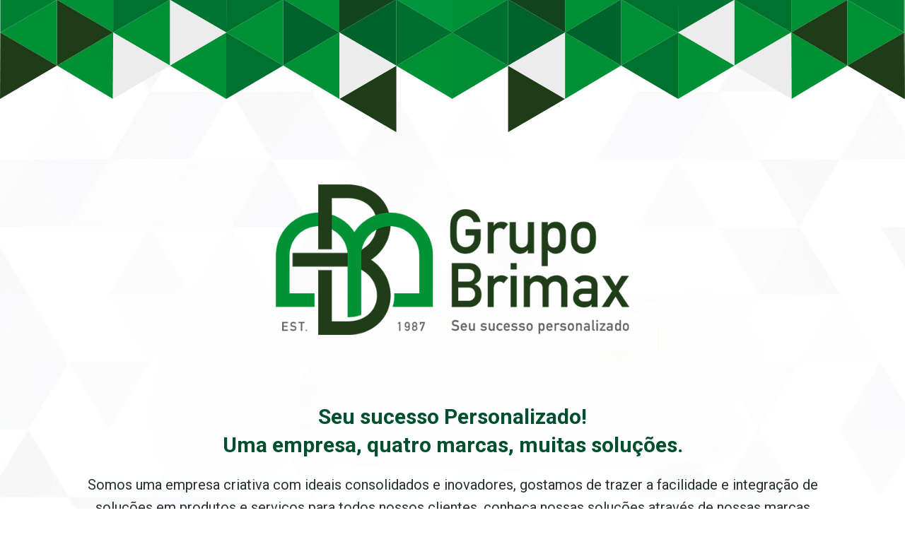

--- FILE ---
content_type: text/html; charset=UTF-8
request_url: https://grupobrimax.com.br/
body_size: 9017
content:
<!DOCTYPE html>
<html lang="pt-BR">
<head>
<meta charset="UTF-8" />
<meta name="format-detection" content="telephone=no">
<link rel="apple-touch-icon" sizes="57x57" href="https://grupobrimax.com.br/wp-content/themes/grupo_brimax/assets/img/favicon/apple-icon-57x57.png">
<link rel="apple-touch-icon" sizes="60x60" href="https://grupobrimax.com.br/wp-content/themes/grupo_brimax/assets/img/favicon/apple-icon-60x60.png">
<link rel="apple-touch-icon" sizes="72x72" href="https://grupobrimax.com.br/wp-content/themes/grupo_brimax/assets/img/favicon/apple-icon-72x72.png">
<link rel="apple-touch-icon" sizes="76x76" href="https://grupobrimax.com.br/wp-content/themes/grupo_brimax/assets/img/favicon/apple-icon-76x76.png">
<link rel="apple-touch-icon" sizes="114x114" href="https://grupobrimax.com.br/wp-content/themes/grupo_brimax/assets/img/favicon/apple-icon-114x114.png">
<link rel="apple-touch-icon" sizes="120x120" href="https://grupobrimax.com.br/wp-content/themes/grupo_brimax/assets/img/favicon/apple-icon-120x120.png">
<link rel="apple-touch-icon" sizes="144x144" href="https://grupobrimax.com.br/wp-content/themes/grupo_brimax/assets/img/favicon/apple-icon-144x144.png">
<link rel="apple-touch-icon" sizes="152x152" href="https://grupobrimax.com.br/wp-content/themes/grupo_brimax/assets/img/favicon/apple-icon-152x152.png">
<link rel="apple-touch-icon" sizes="180x180" href="https://grupobrimax.com.br/wp-content/themes/grupo_brimax/assets/img/favicon/apple-icon-180x180.png">
<link rel="icon" type="image/png" sizes="192x192"  href="https://grupobrimax.com.br/wp-content/themes/grupo_brimax/assets/img/favicon/android-icon-192x192.png">
<link rel="icon" type="image/png" sizes="32x32" href="https://grupobrimax.com.br/wp-content/themes/grupo_brimax/assets/img/favicon/favicon-32x32.png">
<link rel="icon" type="image/png" sizes="96x96" href="https://grupobrimax.com.br/wp-content/themes/grupo_brimax/assets/img/favicon/favicon-96x96.png">
<link rel="icon" type="image/png" sizes="16x16" href="https://grupobrimax.com.br/wp-content/themes/grupo_brimax/assets/img/favicon/favicon-16x16.png">
<link rel="manifest" href="https://grupobrimax.com.br/wp-content/themes/grupo_brimax/assets/img/favicon/manifest.json">
<meta name="msapplication-TileColor" content="#ffffff">
<meta name="msapplication-TileImage" content="https://grupobrimax.com.br/wp-content/themes/grupo_brimax/assets/img/favicon/ms-icon-144x144.png">
<meta name="theme-color" content="#ffffff">
<meta name="viewport" content="width=device-width, initial-scale=1.0, maximum-scale=1.0">
<title>Grupo Brimax Soluções em Personalização - Seu Sucesso Personalizado</title>
<link rel="profile" href="http://gmpg.org/xfn/11" />
<!--[if IE]>
<script src="https://cdnjs.cloudflare.com/ajax/libs/html5shiv/3.7.3/html5shiv.min.js"></script>
<![endif]-->
<!--[if lte IE 8]>
	<script src="https://cdn.jsdelivr.net/g/html5shiv@3.7.3"></script>
<![endif]-->
<link rel="stylesheet" type="text/css" media="all" href="https://grupobrimax.com.br/wp-content/themes/grupo_brimax/style.css" />
<link rel="stylesheet" href="https://use.fontawesome.com/releases/v5.5.0/css/all.css" integrity="sha384-B4dIYHKNBt8Bc12p+WXckhzcICo0wtJAoU8YZTY5qE0Id1GSseTk6S+L3BlXeVIU" crossorigin="anonymous">
<link rel="stylesheet" type="text/css" media="all" href="https://grupobrimax.com.br/wp-content/themes/grupo_brimax/assets/css/vendor/slick.css" />
<link rel="pingback" href="https://grupobrimax.com.br/xmlrpc.php" />

<!-- SCRIPTS -->
<script type="text/javascript" src="https://grupobrimax.com.br/wp-content/themes/grupo_brimax/assets/js/vendor/jquery.js"></script>
<script type="text/javascript" src="https://grupobrimax.com.br/wp-content/themes/grupo_brimax/assets/js/main.js"></script>
<!-- SCRIPTS -->

<!-- SCRIPTS HEADER -->
<!-- FIM SCRIPTS HEADER -->

<meta name='robots' content='index, follow, max-image-preview:large, max-snippet:-1, max-video-preview:-1' />

	<!-- This site is optimized with the Yoast SEO plugin v17.4 - https://yoast.com/wordpress/plugins/seo/ -->
	<meta name="description" content="Laser Fiber e Co2, UV Digital, Sublimação e Transfer Têxtil. Produção própria em Curitiba com equipamentos de última geração e pessoal especializado, traga seu projeto e faremos uma amostra sem custo." />
	<link rel="canonical" href="https://grupobrimax.com.br/" />
	<meta property="og:locale" content="pt_BR" />
	<meta property="og:type" content="website" />
	<meta property="og:title" content="Grupo Brimax Soluções em Personalização - Seu Sucesso Personalizado" />
	<meta property="og:description" content="Laser Fiber e Co2, UV Digital, Sublimação e Transfer Têxtil. Produção própria em Curitiba com equipamentos de última geração e pessoal especializado, traga seu projeto e faremos uma amostra sem custo." />
	<meta property="og:url" content="https://grupobrimax.com.br/" />
	<meta property="og:site_name" content="Grupo Brimax Soluções em Personalização" />
	<meta property="article:modified_time" content="2023-05-10T19:01:05+00:00" />
	<meta name="twitter:card" content="summary_large_image" />
	<meta name="twitter:label1" content="Est. tempo de leitura" />
	<meta name="twitter:data1" content="1 minuto" />
	<script type="application/ld+json" class="yoast-schema-graph">{"@context":"https://schema.org","@graph":[{"@type":"WebSite","@id":"https://grupobrimax.com.br/#website","url":"https://grupobrimax.com.br/","name":"Grupo Brimax Solu\u00e7\u00f5es em Personaliza\u00e7\u00e3o","description":"","potentialAction":[{"@type":"SearchAction","target":{"@type":"EntryPoint","urlTemplate":"https://grupobrimax.com.br/?s={search_term_string}"},"query-input":"required name=search_term_string"}],"inLanguage":"pt-BR"},{"@type":"WebPage","@id":"https://grupobrimax.com.br/#webpage","url":"https://grupobrimax.com.br/","name":"Grupo Brimax Solu\u00e7\u00f5es em Personaliza\u00e7\u00e3o - Seu Sucesso Personalizado","isPartOf":{"@id":"https://grupobrimax.com.br/#website"},"datePublished":"2020-11-26T01:43:53+00:00","dateModified":"2023-05-10T19:01:05+00:00","description":"Laser Fiber e Co2, UV Digital, Sublima\u00e7\u00e3o e Transfer T\u00eaxtil. Produ\u00e7\u00e3o pr\u00f3pria em Curitiba com equipamentos de \u00faltima gera\u00e7\u00e3o e pessoal especializado, traga seu projeto e faremos uma amostra sem custo.","breadcrumb":{"@id":"https://grupobrimax.com.br/#breadcrumb"},"inLanguage":"pt-BR","potentialAction":[{"@type":"ReadAction","target":["https://grupobrimax.com.br/"]}]},{"@type":"BreadcrumbList","@id":"https://grupobrimax.com.br/#breadcrumb","itemListElement":[{"@type":"ListItem","position":1,"name":"In\u00edcio"}]}]}</script>
	<!-- / Yoast SEO plugin. -->


<link rel="alternate" title="oEmbed (JSON)" type="application/json+oembed" href="https://grupobrimax.com.br/wp-json/oembed/1.0/embed?url=https%3A%2F%2Fgrupobrimax.com.br%2F" />
<link rel="alternate" title="oEmbed (XML)" type="text/xml+oembed" href="https://grupobrimax.com.br/wp-json/oembed/1.0/embed?url=https%3A%2F%2Fgrupobrimax.com.br%2F&#038;format=xml" />
<style id='wp-img-auto-sizes-contain-inline-css' type='text/css'>
img:is([sizes=auto i],[sizes^="auto," i]){contain-intrinsic-size:3000px 1500px}
/*# sourceURL=wp-img-auto-sizes-contain-inline-css */
</style>
<style id='wp-emoji-styles-inline-css' type='text/css'>

	img.wp-smiley, img.emoji {
		display: inline !important;
		border: none !important;
		box-shadow: none !important;
		height: 1em !important;
		width: 1em !important;
		margin: 0 0.07em !important;
		vertical-align: -0.1em !important;
		background: none !important;
		padding: 0 !important;
	}
/*# sourceURL=wp-emoji-styles-inline-css */
</style>
<style id='wp-block-library-inline-css' type='text/css'>
:root{--wp-block-synced-color:#7a00df;--wp-block-synced-color--rgb:122,0,223;--wp-bound-block-color:var(--wp-block-synced-color);--wp-editor-canvas-background:#ddd;--wp-admin-theme-color:#007cba;--wp-admin-theme-color--rgb:0,124,186;--wp-admin-theme-color-darker-10:#006ba1;--wp-admin-theme-color-darker-10--rgb:0,107,160.5;--wp-admin-theme-color-darker-20:#005a87;--wp-admin-theme-color-darker-20--rgb:0,90,135;--wp-admin-border-width-focus:2px}@media (min-resolution:192dpi){:root{--wp-admin-border-width-focus:1.5px}}.wp-element-button{cursor:pointer}:root .has-very-light-gray-background-color{background-color:#eee}:root .has-very-dark-gray-background-color{background-color:#313131}:root .has-very-light-gray-color{color:#eee}:root .has-very-dark-gray-color{color:#313131}:root .has-vivid-green-cyan-to-vivid-cyan-blue-gradient-background{background:linear-gradient(135deg,#00d084,#0693e3)}:root .has-purple-crush-gradient-background{background:linear-gradient(135deg,#34e2e4,#4721fb 50%,#ab1dfe)}:root .has-hazy-dawn-gradient-background{background:linear-gradient(135deg,#faaca8,#dad0ec)}:root .has-subdued-olive-gradient-background{background:linear-gradient(135deg,#fafae1,#67a671)}:root .has-atomic-cream-gradient-background{background:linear-gradient(135deg,#fdd79a,#004a59)}:root .has-nightshade-gradient-background{background:linear-gradient(135deg,#330968,#31cdcf)}:root .has-midnight-gradient-background{background:linear-gradient(135deg,#020381,#2874fc)}:root{--wp--preset--font-size--normal:16px;--wp--preset--font-size--huge:42px}.has-regular-font-size{font-size:1em}.has-larger-font-size{font-size:2.625em}.has-normal-font-size{font-size:var(--wp--preset--font-size--normal)}.has-huge-font-size{font-size:var(--wp--preset--font-size--huge)}.has-text-align-center{text-align:center}.has-text-align-left{text-align:left}.has-text-align-right{text-align:right}.has-fit-text{white-space:nowrap!important}#end-resizable-editor-section{display:none}.aligncenter{clear:both}.items-justified-left{justify-content:flex-start}.items-justified-center{justify-content:center}.items-justified-right{justify-content:flex-end}.items-justified-space-between{justify-content:space-between}.screen-reader-text{border:0;clip-path:inset(50%);height:1px;margin:-1px;overflow:hidden;padding:0;position:absolute;width:1px;word-wrap:normal!important}.screen-reader-text:focus{background-color:#ddd;clip-path:none;color:#444;display:block;font-size:1em;height:auto;left:5px;line-height:normal;padding:15px 23px 14px;text-decoration:none;top:5px;width:auto;z-index:100000}html :where(.has-border-color){border-style:solid}html :where([style*=border-top-color]){border-top-style:solid}html :where([style*=border-right-color]){border-right-style:solid}html :where([style*=border-bottom-color]){border-bottom-style:solid}html :where([style*=border-left-color]){border-left-style:solid}html :where([style*=border-width]){border-style:solid}html :where([style*=border-top-width]){border-top-style:solid}html :where([style*=border-right-width]){border-right-style:solid}html :where([style*=border-bottom-width]){border-bottom-style:solid}html :where([style*=border-left-width]){border-left-style:solid}html :where(img[class*=wp-image-]){height:auto;max-width:100%}:where(figure){margin:0 0 1em}html :where(.is-position-sticky){--wp-admin--admin-bar--position-offset:var(--wp-admin--admin-bar--height,0px)}@media screen and (max-width:600px){html :where(.is-position-sticky){--wp-admin--admin-bar--position-offset:0px}}

/*# sourceURL=wp-block-library-inline-css */
</style><style id='wp-block-heading-inline-css' type='text/css'>
h1:where(.wp-block-heading).has-background,h2:where(.wp-block-heading).has-background,h3:where(.wp-block-heading).has-background,h4:where(.wp-block-heading).has-background,h5:where(.wp-block-heading).has-background,h6:where(.wp-block-heading).has-background{padding:1.25em 2.375em}h1.has-text-align-left[style*=writing-mode]:where([style*=vertical-lr]),h1.has-text-align-right[style*=writing-mode]:where([style*=vertical-rl]),h2.has-text-align-left[style*=writing-mode]:where([style*=vertical-lr]),h2.has-text-align-right[style*=writing-mode]:where([style*=vertical-rl]),h3.has-text-align-left[style*=writing-mode]:where([style*=vertical-lr]),h3.has-text-align-right[style*=writing-mode]:where([style*=vertical-rl]),h4.has-text-align-left[style*=writing-mode]:where([style*=vertical-lr]),h4.has-text-align-right[style*=writing-mode]:where([style*=vertical-rl]),h5.has-text-align-left[style*=writing-mode]:where([style*=vertical-lr]),h5.has-text-align-right[style*=writing-mode]:where([style*=vertical-rl]),h6.has-text-align-left[style*=writing-mode]:where([style*=vertical-lr]),h6.has-text-align-right[style*=writing-mode]:where([style*=vertical-rl]){rotate:180deg}
/*# sourceURL=https://grupobrimax.com.br/wp-includes/blocks/heading/style.min.css */
</style>
<style id='wp-block-paragraph-inline-css' type='text/css'>
.is-small-text{font-size:.875em}.is-regular-text{font-size:1em}.is-large-text{font-size:2.25em}.is-larger-text{font-size:3em}.has-drop-cap:not(:focus):first-letter{float:left;font-size:8.4em;font-style:normal;font-weight:100;line-height:.68;margin:.05em .1em 0 0;text-transform:uppercase}body.rtl .has-drop-cap:not(:focus):first-letter{float:none;margin-left:.1em}p.has-drop-cap.has-background{overflow:hidden}:root :where(p.has-background){padding:1.25em 2.375em}:where(p.has-text-color:not(.has-link-color)) a{color:inherit}p.has-text-align-left[style*="writing-mode:vertical-lr"],p.has-text-align-right[style*="writing-mode:vertical-rl"]{rotate:180deg}
/*# sourceURL=https://grupobrimax.com.br/wp-includes/blocks/paragraph/style.min.css */
</style>
<style id='global-styles-inline-css' type='text/css'>
:root{--wp--preset--aspect-ratio--square: 1;--wp--preset--aspect-ratio--4-3: 4/3;--wp--preset--aspect-ratio--3-4: 3/4;--wp--preset--aspect-ratio--3-2: 3/2;--wp--preset--aspect-ratio--2-3: 2/3;--wp--preset--aspect-ratio--16-9: 16/9;--wp--preset--aspect-ratio--9-16: 9/16;--wp--preset--color--black: #000000;--wp--preset--color--cyan-bluish-gray: #abb8c3;--wp--preset--color--white: #ffffff;--wp--preset--color--pale-pink: #f78da7;--wp--preset--color--vivid-red: #cf2e2e;--wp--preset--color--luminous-vivid-orange: #ff6900;--wp--preset--color--luminous-vivid-amber: #fcb900;--wp--preset--color--light-green-cyan: #7bdcb5;--wp--preset--color--vivid-green-cyan: #00d084;--wp--preset--color--pale-cyan-blue: #8ed1fc;--wp--preset--color--vivid-cyan-blue: #0693e3;--wp--preset--color--vivid-purple: #9b51e0;--wp--preset--gradient--vivid-cyan-blue-to-vivid-purple: linear-gradient(135deg,rgb(6,147,227) 0%,rgb(155,81,224) 100%);--wp--preset--gradient--light-green-cyan-to-vivid-green-cyan: linear-gradient(135deg,rgb(122,220,180) 0%,rgb(0,208,130) 100%);--wp--preset--gradient--luminous-vivid-amber-to-luminous-vivid-orange: linear-gradient(135deg,rgb(252,185,0) 0%,rgb(255,105,0) 100%);--wp--preset--gradient--luminous-vivid-orange-to-vivid-red: linear-gradient(135deg,rgb(255,105,0) 0%,rgb(207,46,46) 100%);--wp--preset--gradient--very-light-gray-to-cyan-bluish-gray: linear-gradient(135deg,rgb(238,238,238) 0%,rgb(169,184,195) 100%);--wp--preset--gradient--cool-to-warm-spectrum: linear-gradient(135deg,rgb(74,234,220) 0%,rgb(151,120,209) 20%,rgb(207,42,186) 40%,rgb(238,44,130) 60%,rgb(251,105,98) 80%,rgb(254,248,76) 100%);--wp--preset--gradient--blush-light-purple: linear-gradient(135deg,rgb(255,206,236) 0%,rgb(152,150,240) 100%);--wp--preset--gradient--blush-bordeaux: linear-gradient(135deg,rgb(254,205,165) 0%,rgb(254,45,45) 50%,rgb(107,0,62) 100%);--wp--preset--gradient--luminous-dusk: linear-gradient(135deg,rgb(255,203,112) 0%,rgb(199,81,192) 50%,rgb(65,88,208) 100%);--wp--preset--gradient--pale-ocean: linear-gradient(135deg,rgb(255,245,203) 0%,rgb(182,227,212) 50%,rgb(51,167,181) 100%);--wp--preset--gradient--electric-grass: linear-gradient(135deg,rgb(202,248,128) 0%,rgb(113,206,126) 100%);--wp--preset--gradient--midnight: linear-gradient(135deg,rgb(2,3,129) 0%,rgb(40,116,252) 100%);--wp--preset--font-size--small: 13px;--wp--preset--font-size--medium: 20px;--wp--preset--font-size--large: 36px;--wp--preset--font-size--x-large: 42px;--wp--preset--spacing--20: 0.44rem;--wp--preset--spacing--30: 0.67rem;--wp--preset--spacing--40: 1rem;--wp--preset--spacing--50: 1.5rem;--wp--preset--spacing--60: 2.25rem;--wp--preset--spacing--70: 3.38rem;--wp--preset--spacing--80: 5.06rem;--wp--preset--shadow--natural: 6px 6px 9px rgba(0, 0, 0, 0.2);--wp--preset--shadow--deep: 12px 12px 50px rgba(0, 0, 0, 0.4);--wp--preset--shadow--sharp: 6px 6px 0px rgba(0, 0, 0, 0.2);--wp--preset--shadow--outlined: 6px 6px 0px -3px rgb(255, 255, 255), 6px 6px rgb(0, 0, 0);--wp--preset--shadow--crisp: 6px 6px 0px rgb(0, 0, 0);}:where(.is-layout-flex){gap: 0.5em;}:where(.is-layout-grid){gap: 0.5em;}body .is-layout-flex{display: flex;}.is-layout-flex{flex-wrap: wrap;align-items: center;}.is-layout-flex > :is(*, div){margin: 0;}body .is-layout-grid{display: grid;}.is-layout-grid > :is(*, div){margin: 0;}:where(.wp-block-columns.is-layout-flex){gap: 2em;}:where(.wp-block-columns.is-layout-grid){gap: 2em;}:where(.wp-block-post-template.is-layout-flex){gap: 1.25em;}:where(.wp-block-post-template.is-layout-grid){gap: 1.25em;}.has-black-color{color: var(--wp--preset--color--black) !important;}.has-cyan-bluish-gray-color{color: var(--wp--preset--color--cyan-bluish-gray) !important;}.has-white-color{color: var(--wp--preset--color--white) !important;}.has-pale-pink-color{color: var(--wp--preset--color--pale-pink) !important;}.has-vivid-red-color{color: var(--wp--preset--color--vivid-red) !important;}.has-luminous-vivid-orange-color{color: var(--wp--preset--color--luminous-vivid-orange) !important;}.has-luminous-vivid-amber-color{color: var(--wp--preset--color--luminous-vivid-amber) !important;}.has-light-green-cyan-color{color: var(--wp--preset--color--light-green-cyan) !important;}.has-vivid-green-cyan-color{color: var(--wp--preset--color--vivid-green-cyan) !important;}.has-pale-cyan-blue-color{color: var(--wp--preset--color--pale-cyan-blue) !important;}.has-vivid-cyan-blue-color{color: var(--wp--preset--color--vivid-cyan-blue) !important;}.has-vivid-purple-color{color: var(--wp--preset--color--vivid-purple) !important;}.has-black-background-color{background-color: var(--wp--preset--color--black) !important;}.has-cyan-bluish-gray-background-color{background-color: var(--wp--preset--color--cyan-bluish-gray) !important;}.has-white-background-color{background-color: var(--wp--preset--color--white) !important;}.has-pale-pink-background-color{background-color: var(--wp--preset--color--pale-pink) !important;}.has-vivid-red-background-color{background-color: var(--wp--preset--color--vivid-red) !important;}.has-luminous-vivid-orange-background-color{background-color: var(--wp--preset--color--luminous-vivid-orange) !important;}.has-luminous-vivid-amber-background-color{background-color: var(--wp--preset--color--luminous-vivid-amber) !important;}.has-light-green-cyan-background-color{background-color: var(--wp--preset--color--light-green-cyan) !important;}.has-vivid-green-cyan-background-color{background-color: var(--wp--preset--color--vivid-green-cyan) !important;}.has-pale-cyan-blue-background-color{background-color: var(--wp--preset--color--pale-cyan-blue) !important;}.has-vivid-cyan-blue-background-color{background-color: var(--wp--preset--color--vivid-cyan-blue) !important;}.has-vivid-purple-background-color{background-color: var(--wp--preset--color--vivid-purple) !important;}.has-black-border-color{border-color: var(--wp--preset--color--black) !important;}.has-cyan-bluish-gray-border-color{border-color: var(--wp--preset--color--cyan-bluish-gray) !important;}.has-white-border-color{border-color: var(--wp--preset--color--white) !important;}.has-pale-pink-border-color{border-color: var(--wp--preset--color--pale-pink) !important;}.has-vivid-red-border-color{border-color: var(--wp--preset--color--vivid-red) !important;}.has-luminous-vivid-orange-border-color{border-color: var(--wp--preset--color--luminous-vivid-orange) !important;}.has-luminous-vivid-amber-border-color{border-color: var(--wp--preset--color--luminous-vivid-amber) !important;}.has-light-green-cyan-border-color{border-color: var(--wp--preset--color--light-green-cyan) !important;}.has-vivid-green-cyan-border-color{border-color: var(--wp--preset--color--vivid-green-cyan) !important;}.has-pale-cyan-blue-border-color{border-color: var(--wp--preset--color--pale-cyan-blue) !important;}.has-vivid-cyan-blue-border-color{border-color: var(--wp--preset--color--vivid-cyan-blue) !important;}.has-vivid-purple-border-color{border-color: var(--wp--preset--color--vivid-purple) !important;}.has-vivid-cyan-blue-to-vivid-purple-gradient-background{background: var(--wp--preset--gradient--vivid-cyan-blue-to-vivid-purple) !important;}.has-light-green-cyan-to-vivid-green-cyan-gradient-background{background: var(--wp--preset--gradient--light-green-cyan-to-vivid-green-cyan) !important;}.has-luminous-vivid-amber-to-luminous-vivid-orange-gradient-background{background: var(--wp--preset--gradient--luminous-vivid-amber-to-luminous-vivid-orange) !important;}.has-luminous-vivid-orange-to-vivid-red-gradient-background{background: var(--wp--preset--gradient--luminous-vivid-orange-to-vivid-red) !important;}.has-very-light-gray-to-cyan-bluish-gray-gradient-background{background: var(--wp--preset--gradient--very-light-gray-to-cyan-bluish-gray) !important;}.has-cool-to-warm-spectrum-gradient-background{background: var(--wp--preset--gradient--cool-to-warm-spectrum) !important;}.has-blush-light-purple-gradient-background{background: var(--wp--preset--gradient--blush-light-purple) !important;}.has-blush-bordeaux-gradient-background{background: var(--wp--preset--gradient--blush-bordeaux) !important;}.has-luminous-dusk-gradient-background{background: var(--wp--preset--gradient--luminous-dusk) !important;}.has-pale-ocean-gradient-background{background: var(--wp--preset--gradient--pale-ocean) !important;}.has-electric-grass-gradient-background{background: var(--wp--preset--gradient--electric-grass) !important;}.has-midnight-gradient-background{background: var(--wp--preset--gradient--midnight) !important;}.has-small-font-size{font-size: var(--wp--preset--font-size--small) !important;}.has-medium-font-size{font-size: var(--wp--preset--font-size--medium) !important;}.has-large-font-size{font-size: var(--wp--preset--font-size--large) !important;}.has-x-large-font-size{font-size: var(--wp--preset--font-size--x-large) !important;}
/*# sourceURL=global-styles-inline-css */
</style>

<style id='classic-theme-styles-inline-css' type='text/css'>
/*! This file is auto-generated */
.wp-block-button__link{color:#fff;background-color:#32373c;border-radius:9999px;box-shadow:none;text-decoration:none;padding:calc(.667em + 2px) calc(1.333em + 2px);font-size:1.125em}.wp-block-file__button{background:#32373c;color:#fff;text-decoration:none}
/*# sourceURL=/wp-includes/css/classic-themes.min.css */
</style>
<link rel="https://api.w.org/" href="https://grupobrimax.com.br/wp-json/" /><link rel="alternate" title="JSON" type="application/json" href="https://grupobrimax.com.br/wp-json/wp/v2/pages/2" /><link rel="EditURI" type="application/rsd+xml" title="RSD" href="https://grupobrimax.com.br/xmlrpc.php?rsd" />
<meta name="generator" content="WordPress 6.9" />
<link rel='shortlink' href='https://grupobrimax.com.br/' />

</head>

<body class="home wp-singular page-template page-template-pages page-template-home page-template-pageshome-php page page-id-2 wp-theme-grupo_brimax">

<!-- SCRIPTS BODY -->
<!-- FIM SCRIPTS BODY -->

<!-- HEADER -->
<header id="header" class="">
	<section class="content flex flex-center align-center">
		
		<!-- logo -->
		<h1><img src="https://grupobrimax.com.br/wp-content/themes/grupo_brimax/assets/img/logo2.png" alt="Grupo Brimax Soluções em Personalização"></h1>
		<!-- logo -->

	</section>
</header>
<!-- FIM HEADER -->
<main class="content_wrapper">
	<section class="home_topo">
		<section class="content">
			
<h2 class="wp-block-heading has-text-align-center">Seu sucesso Personalizado!<br>Uma empresa, quatro marcas, muitas soluções.</h2>



<p class="has-text-align-center">Somos uma empresa criativa com ideais consolidados e inovadores, gostamos de trazer a facilidade e integração de soluções em produtos e serviços para todos nossos clientes, conheça nossas soluções através de nossas marcas empresariais, com certeza podemos lhe ajudar. Somos 4 marcas: Brimax Brindes, Kolle Adesivos, Brinde Fácil e Uvmax Gravações. Todas com criatividade em sua essência, trazemos facilidade e soluções integradas para nossos clientes.</p>



<p class="has-text-align-center">O que sua empresa está precisando hoje?</p>
		</section>
	</section>

			<section class="empresas_repeater">
			<section class="content flex flex-left">

									<div class="empresa_box">
						<div class="empresa_topo">
							<div class="empresa_topo_bg" style="background: url('https://grupobrimax.com.br/wp-content/uploads/2020/11/bg_brimax.jpg') no-repeat center center / cover;"></div>

							<div class="empresa_topo_txt">
								<div class="empresa_topo_btns flex align-center flex-center">
									<span class="empresa_mais">SAIBA MAIS <i>+</i></span>
																			<a href="https://www.brimaxbrindes.com.br/" target="_blank">ACESSE O SITE <img src="https://grupobrimax.com.br/wp-content/themes/grupo_brimax/assets/img/seta.svg" alt="Seta"></a>
																	</div>

								<div class="empresa_topo_redes flex align-center flex-center">
																			<a href="https://www.facebook.com/brindesbrimax" title="Facebook" target="_blank"><i class="fab fa-facebook-f"></i></a>
									
																			<a href="https://www.youtube.com/channel/UCVhp7iCSfE1N_icMZ_BzW8Q/videos?view_a=" title="Youtube" target="_blank"><i class="fab fa-youtube"></i></a>
									
																			<a href="https://www.instagram.com/brimaxbrindes/" title="Instagram" target="_blank"><i class="fab fa-instagram"></i></a>
																	</div>
							</div>
						</div>

						<div class="empresa_baixo">
							<div class="empresa_logo flex align-center flex-center">
								<h2><img src="https://grupobrimax.com.br/wp-content/uploads/2020/11/logotipo_brimaxbrindes.png" alt="Logo"></h2>
							</div>

							<div class="empresa_txt center">
								<p>A Brimax Brindes está preparada pra atender as principais demandas de brindes personalizados da sua empresa ou órgão governamental. Nossa equipe está pronta pra atender pequenas, médias e alta tiragens, sempre com atendimento especializado. Temos a melhor solução promocional, o que garante retorno sobre seu investimento. Acredite em quem tem mais de 34 anos de tradição no mercado promocional.</p>
<p><a href="mailto:vendas@brimaxbrindes.com.br">vendas@brimaxbrindes.com.br</a><br />
41.3376.7001<br />
Rua Raggi Izar, 1260 Cep:81.670-190 Boqueirão Curitiba/PR (<a href="https://www.google.com.br/maps/place/Rua+Raggi+Izar,+1260+-+Hauer,+Curitiba+-+PR/@-25.4919805,-49.2612645,17z/data=!3m1!4b1!4m5!3m4!1s0x94dcfb36cdf0f6fd:0xea497e8c5e8c395!8m2!3d-25.4919854!4d-49.2590758?hl=pt-BR" target="_blank" rel="noopener">Ver no mapa</a>)<br />
<a href="https://www.facebook.com/brindesbrimax" target="_blank" rel="noopener">fb.com/brindesbrimax</a><br />
<a href="https://www.instagram.com/brimaxbrindes/" target="_blank" rel="noopener">instagram/brimaxbrindes</a><br />
<a href="https://www.youtube.com/channel/UCVhp7iCSfE1N_icMZ_BzW8Q/videos?view_a=" target="_blank" rel="noopener">youtube.com/brimaxbrindes</a></p>
							</div>
						</div>
					</div>
									<div class="empresa_box">
						<div class="empresa_topo">
							<div class="empresa_topo_bg" style="background: url('https://grupobrimax.com.br/wp-content/uploads/2020/11/bg_kolle.jpg') no-repeat center center / cover;"></div>

							<div class="empresa_topo_txt">
								<div class="empresa_topo_btns flex align-center flex-center">
									<span class="empresa_mais">SAIBA MAIS <i>+</i></span>
																			<a href="https://www.kolleadesivos.com.br/" target="_blank">ACESSE O SITE <img src="https://grupobrimax.com.br/wp-content/themes/grupo_brimax/assets/img/seta.svg" alt="Seta"></a>
																	</div>

								<div class="empresa_topo_redes flex align-center flex-center">
																			<a href="https://www.facebook.com/kolleadesivos" title="Facebook" target="_blank"><i class="fab fa-facebook-f"></i></a>
									
																			<a href="https://www.youtube.com/channel/UCXOJddzglr6o4PTbwK-zZWw" title="Youtube" target="_blank"><i class="fab fa-youtube"></i></a>
									
																			<a href="https://www.instagram.com/kolleadesivos/" title="Instagram" target="_blank"><i class="fab fa-instagram"></i></a>
																	</div>
							</div>
						</div>

						<div class="empresa_baixo">
							<div class="empresa_logo flex align-center flex-center">
								<h2><img src="https://grupobrimax.com.br/wp-content/uploads/2020/11/logotipo_kolle.png" alt="Logo"></h2>
							</div>

							<div class="empresa_txt center">
								<p>A experiência é nosso diferencial e a qualidade nossa aliada, temos diversos modais de impressão que podem ser a solução para pequenas ou médias quantidades de autoadesivos e etiquetas em diversos tipos de mídias, diga qual a sua necessidade, e consulte em nosso site nossos produtos, com certeza nosso pessoal está preparado para lhe atender.</p>
<p><a href="mailto:vendas@kolleadesivos.com.br">vendas@kolleadesivos.com.br<br />
</a>41.3376.7001<br />
Rua Raggi Izar, 1260 Cep: 81.670-190 Boqueirão Curitiba/PR (<a href="https://www.google.com.br/maps/place/Rua+Raggi+Izar,+1260+-+Hauer,+Curitiba+-+PR/@-25.4919805,-49.2612645,17z/data=!3m1!4b1!4m5!3m4!1s0x94dcfb36cdf0f6fd:0xea497e8c5e8c395!8m2!3d-25.4919854!4d-49.2590758?hl=pt-BR" target="_blank" rel="noopener">Ver no mapa</a>)<br />
<a href="https://www.facebook.com/kolleadesivos" target="_blank" rel="noopener">fb.com/kolleadesivos</a><br />
<a href="https://www.instagram.com/kolleadesivos/">instagram/kolleadesivos</a><br />
<a href="https://www.youtube.com/channel/UCXOJddzglr6o4PTbwK-zZWw" target="_blank" rel="noopener">youtube.com/kolleadesivos</a></p>
							</div>
						</div>
					</div>
									<div class="empresa_box">
						<div class="empresa_topo">
							<div class="empresa_topo_bg" style="background: url('https://grupobrimax.com.br/wp-content/uploads/2020/11/bg_brinde_facil.jpg') no-repeat center center / cover;"></div>

							<div class="empresa_topo_txt">
								<div class="empresa_topo_btns flex align-center flex-center">
									<span class="empresa_mais">SAIBA MAIS <i>+</i></span>
																			<a href="https://brindefacil.com.br/" target="_blank">ACESSE O SITE <img src="https://grupobrimax.com.br/wp-content/themes/grupo_brimax/assets/img/seta.svg" alt="Seta"></a>
																	</div>

								<div class="empresa_topo_redes flex align-center flex-center">
																			<a href="https://www.facebook.com/brinde.facil/" title="Facebook" target="_blank"><i class="fab fa-facebook-f"></i></a>
									
																			<a href="https://www.youtube.com/channel/UCDw5-3iYxZr2HDI9oAIbj0Q?view_as=" title="Youtube" target="_blank"><i class="fab fa-youtube"></i></a>
									
																			<a href="https://www.instagram.com/brindefacil/" title="Instagram" target="_blank"><i class="fab fa-instagram"></i></a>
																	</div>
							</div>
						</div>

						<div class="empresa_baixo">
							<div class="empresa_logo flex align-center flex-center">
								<h2><img src="https://grupobrimax.com.br/wp-content/uploads/2020/11/logotipo_brindefacil.png" alt="Logo"></h2>
							</div>

							<div class="empresa_txt center">
								<p>Somos um e-commerce, um dos primeiros a vender brindes e presentes personalizados de forma totalmente descomplicada e auto intuitiva na internet para empresas e pessoas físicas, acesse e desfrute do nosso sistema customizado que permite que vc use seu tempo a seu favor. Click e compre a quantidade que quiser e pague apenas após ter seu layout aprovado.</p>
<p><a href="mailto:contato@brindefacil.com.br">contato@brindefacil.com.br<br />
</a>Curitiba/Paraná/Brasil<br />
<a href="https://www.facebook.com/brinde.facil" target="_blank" rel="noopener">fb.com/brinde.facil</a><br />
<a href="https://www.instagram.com/brindefacil/" target="_blank" rel="noopener">instagram/brindefacil</a><br />
<a href="https://www.youtube.com/channel/UCDw5-3iYxZr2HDI9oAIbj0Q?view_as=" target="_blank" rel="noopener">youtube.com/brindefacil</a></p>
							</div>
						</div>
					</div>
									<div class="empresa_box">
						<div class="empresa_topo">
							<div class="empresa_topo_bg" style="background: url('https://grupobrimax.com.br/wp-content/uploads/2020/11/bg_uvmax.jpg') no-repeat center center / cover;"></div>

							<div class="empresa_topo_txt">
								<div class="empresa_topo_btns flex align-center flex-center">
									<span class="empresa_mais">SAIBA MAIS <i>+</i></span>
																			<a href="https://uvmaxgravacoes.com.br/" target="_blank">ACESSE O SITE <img src="https://grupobrimax.com.br/wp-content/themes/grupo_brimax/assets/img/seta.svg" alt="Seta"></a>
																	</div>

								<div class="empresa_topo_redes flex align-center flex-center">
																			<a href="https://www.facebook.com/uvmaxgravacoes" title="Facebook" target="_blank"><i class="fab fa-facebook-f"></i></a>
									
																			<a href="https://www.youtube.com/channel/UCKT0kEMUUlL6-7bBXIKqRbw" title="Youtube" target="_blank"><i class="fab fa-youtube"></i></a>
									
																			<a href="https://www.instagram.com/uvmaxgravacoes/" title="Instagram" target="_blank"><i class="fab fa-instagram"></i></a>
																	</div>
							</div>
						</div>

						<div class="empresa_baixo">
							<div class="empresa_logo flex align-center flex-center">
								<h2><img src="https://grupobrimax.com.br/wp-content/uploads/2020/11/uvmax2.png" alt="Logo"></h2>
							</div>

							<div class="empresa_txt center">
								<p>Alta tecnologia empregada nos processos de gravação sob demanda esse é nosso lema. Podemos atender suas demandas de impressão, gravação ou marcação de peças plásticas, metálicas, emborrachados entre outros sob uma prévia análise, sempre com muita responsabilidade de uma equipe treinada e preparada para atender à terceirizações</p>
<p><a href="mailto:vendas@uvmaxgravacoes.com.br">vendas@uvmaxgravacoes.com.br<br />
</a>41.3376.7001<br />
Rua Raggi Izar, 1260 Cep: 81.670-190 Boqueirão Curitiba/PR (<a href="https://www.google.com.br/maps/place/Rua+Raggi+Izar,+1260+-+Hauer,+Curitiba+-+PR/@-25.4919805,-49.2612645,17z/data=!3m1!4b1!4m5!3m4!1s0x94dcfb36cdf0f6fd:0xea497e8c5e8c395!8m2!3d-25.4919854!4d-49.2590758?hl=pt-BR" target="_blank" rel="noopener">Ver no mapa</a>)<br />
<a href="https://www.facebook.com/uvmaxgravacoes" target="_blank" rel="noopener">fb.com/uvmaxgravacoes</a><br />
<a href="https://www.instagram.com/uvmaxgravacoes/" target="_blank" rel="noopener">instagram.com/uvmaxgravacoes</a><br />
<a href="https://www.youtube.com/channel/UCKT0kEMUUlL6-7bBXIKqRbw" target="_blank" rel="noopener">youtube.com/uvmaxgravacoes</a></p>
							</div>
						</div>
					</div>
				
			</section>
		</section>
	</main>

<!-- INICIO FOOTER -->
<footer id="footer">
	<section class="content">
		© 2020 Copyright - Todos os direitos reservados - GRUPO BRIMAX
	</section>
</footer>
<!-- FIM FOOTER -->

<script type="speculationrules">
{"prefetch":[{"source":"document","where":{"and":[{"href_matches":"/*"},{"not":{"href_matches":["/wp-*.php","/wp-admin/*","/wp-content/uploads/*","/wp-content/*","/wp-content/plugins/*","/wp-content/themes/grupo_brimax/*","/*\\?(.+)"]}},{"not":{"selector_matches":"a[rel~=\"nofollow\"]"}},{"not":{"selector_matches":".no-prefetch, .no-prefetch a"}}]},"eagerness":"conservative"}]}
</script>
<script id="wp-emoji-settings" type="application/json">
{"baseUrl":"https://s.w.org/images/core/emoji/17.0.2/72x72/","ext":".png","svgUrl":"https://s.w.org/images/core/emoji/17.0.2/svg/","svgExt":".svg","source":{"concatemoji":"https://grupobrimax.com.br/wp-includes/js/wp-emoji-release.min.js?ver=6.9"}}
</script>
<script type="module">
/* <![CDATA[ */
/*! This file is auto-generated */
const a=JSON.parse(document.getElementById("wp-emoji-settings").textContent),o=(window._wpemojiSettings=a,"wpEmojiSettingsSupports"),s=["flag","emoji"];function i(e){try{var t={supportTests:e,timestamp:(new Date).valueOf()};sessionStorage.setItem(o,JSON.stringify(t))}catch(e){}}function c(e,t,n){e.clearRect(0,0,e.canvas.width,e.canvas.height),e.fillText(t,0,0);t=new Uint32Array(e.getImageData(0,0,e.canvas.width,e.canvas.height).data);e.clearRect(0,0,e.canvas.width,e.canvas.height),e.fillText(n,0,0);const a=new Uint32Array(e.getImageData(0,0,e.canvas.width,e.canvas.height).data);return t.every((e,t)=>e===a[t])}function p(e,t){e.clearRect(0,0,e.canvas.width,e.canvas.height),e.fillText(t,0,0);var n=e.getImageData(16,16,1,1);for(let e=0;e<n.data.length;e++)if(0!==n.data[e])return!1;return!0}function u(e,t,n,a){switch(t){case"flag":return n(e,"\ud83c\udff3\ufe0f\u200d\u26a7\ufe0f","\ud83c\udff3\ufe0f\u200b\u26a7\ufe0f")?!1:!n(e,"\ud83c\udde8\ud83c\uddf6","\ud83c\udde8\u200b\ud83c\uddf6")&&!n(e,"\ud83c\udff4\udb40\udc67\udb40\udc62\udb40\udc65\udb40\udc6e\udb40\udc67\udb40\udc7f","\ud83c\udff4\u200b\udb40\udc67\u200b\udb40\udc62\u200b\udb40\udc65\u200b\udb40\udc6e\u200b\udb40\udc67\u200b\udb40\udc7f");case"emoji":return!a(e,"\ud83e\u1fac8")}return!1}function f(e,t,n,a){let r;const o=(r="undefined"!=typeof WorkerGlobalScope&&self instanceof WorkerGlobalScope?new OffscreenCanvas(300,150):document.createElement("canvas")).getContext("2d",{willReadFrequently:!0}),s=(o.textBaseline="top",o.font="600 32px Arial",{});return e.forEach(e=>{s[e]=t(o,e,n,a)}),s}function r(e){var t=document.createElement("script");t.src=e,t.defer=!0,document.head.appendChild(t)}a.supports={everything:!0,everythingExceptFlag:!0},new Promise(t=>{let n=function(){try{var e=JSON.parse(sessionStorage.getItem(o));if("object"==typeof e&&"number"==typeof e.timestamp&&(new Date).valueOf()<e.timestamp+604800&&"object"==typeof e.supportTests)return e.supportTests}catch(e){}return null}();if(!n){if("undefined"!=typeof Worker&&"undefined"!=typeof OffscreenCanvas&&"undefined"!=typeof URL&&URL.createObjectURL&&"undefined"!=typeof Blob)try{var e="postMessage("+f.toString()+"("+[JSON.stringify(s),u.toString(),c.toString(),p.toString()].join(",")+"));",a=new Blob([e],{type:"text/javascript"});const r=new Worker(URL.createObjectURL(a),{name:"wpTestEmojiSupports"});return void(r.onmessage=e=>{i(n=e.data),r.terminate(),t(n)})}catch(e){}i(n=f(s,u,c,p))}t(n)}).then(e=>{for(const n in e)a.supports[n]=e[n],a.supports.everything=a.supports.everything&&a.supports[n],"flag"!==n&&(a.supports.everythingExceptFlag=a.supports.everythingExceptFlag&&a.supports[n]);var t;a.supports.everythingExceptFlag=a.supports.everythingExceptFlag&&!a.supports.flag,a.supports.everything||((t=a.source||{}).concatemoji?r(t.concatemoji):t.wpemoji&&t.twemoji&&(r(t.twemoji),r(t.wpemoji)))});
//# sourceURL=https://grupobrimax.com.br/wp-includes/js/wp-emoji-loader.min.js
/* ]]> */
</script>

</body>
</html>

--- FILE ---
content_type: text/css
request_url: https://grupobrimax.com.br/wp-content/themes/grupo_brimax/style.css
body_size: 828
content:
/*
Theme Name: Grupo Brimax
Theme URI: https://gasrocket.com.br/
Description: Tema criado exclusivamente para Grupo Brimax
Author: GAS Rocket | Rafael Elias Alves Ribeiro
Author URI: https://gasrocket.com.br/
Version: 1.0
*/

/* TIPOGRAFIA */
@import 'assets/css/site/tipografia.css';

/* RESET */
@import 'assets/css/site/reset.css';

/* CONTENT */
@import 'assets/css/site/content.css';

/* MAIN */
@import 'assets/css/site/main.css';

/* ------------------------------------------------------------------------------- */
/* Media Queries
/* ------------------------------------------------------------------------------- */

@import 'assets/css/responsivo/media_1600.css';
@import 'assets/css/responsivo/media_1366.css';
@import 'assets/css/responsivo/media_1200.css';
@import 'assets/css/responsivo/media_1024.css';
@import 'assets/css/responsivo/media_0767.css';
@import 'assets/css/responsivo/media_0479.css';
@import 'assets/css/responsivo/media_0374.css';

--- FILE ---
content_type: text/css
request_url: https://grupobrimax.com.br/wp-content/themes/grupo_brimax/assets/css/site/tipografia.css
body_size: -114
content:
@import url('https://fonts.googleapis.com/css2?family=Roboto:wght@400;700&display=swap');

--- FILE ---
content_type: text/css
request_url: https://grupobrimax.com.br/wp-content/themes/grupo_brimax/assets/css/site/reset.css
body_size: 1795
content:
/***/
html, body, div, span, applet, object, iframe,
h1, h2, h3, h4, h5, h6, p, blockquote, pre,
a, abbr, acronym, address, big, cite, code,
del, dfn, em, img, ins, kbd, q, s, samp,
small, strike, strong, sub, sup, tt, var,
b, u, i, center,
dl, dt, dd, ol, ul, li,
fieldset, form, label, legend,
table, caption, tbody, tfoot, thead, tr, th, td,
article, aside, canvas, details, embed,
figure, figcaption, footer, header, hgroup,
menu, nav, output, ruby, section, summary,
time, mark, audio, video {
	margin: 0;
	padding: 0;
	border: 0;
	font-size: 100%;
	font: inherit;
	vertical-align: baseline;
}

/* HTML5 display-role reset for older browsers */
article, aside, details, figcaption, figure,
footer, header, hgroup, menu, nav, section {
	display: block;
}

ol, ul {
	list-style: none;
}

blockquote, q {
	quotes: none;
}

blockquote:before, blockquote:after,
q:before, q:after {
	content: '';
	content: none;
}

table {
	border-collapse: collapse;
	border-spacing: 0;
}

input:not([type='checkbox']):not([type='radio']), select, textarea {
	-webkit-appearance: none;
}

*, ::after, ::before {
	box-sizing: border-box;
}

strong {
	font-weight: bold;
}

em {
	font-style: italic;
}

a {
	color: inherit;
	text-decoration: none;
}

a:hover {
	color: inherit;
	text-decoration: none;
}

::selection {
    background-color: #000000;
    color: #ffffff;
}

.clear {
	clear: both;
}

.flex {
	display: -ms-flexbox;
	display: flex;	  
	-webkit-flex-flow: row wrap;
	-ms-flex-flow: row wrap;
	justify-content: space-between;
}

.flex-around {justify-content: space-around}
.flex-left {justify-content: left;}
.flex-center {justify-content: center}
.flex-right {justify-content: flex-end;}
.align-center {-ms-flex-align: center; align-items: center}
.flex-start {align-items: flex-start;}

.lg-backdrop {
    background-color: rgba(0, 0, 0, 0.8) !important;
}

.lg-icon {
	background: transparent !important;
	border: none !important;
	outline: none !important;
}

.lg-outer .lg-thumb {
	margin: 0 auto;
}

--- FILE ---
content_type: text/css
request_url: https://grupobrimax.com.br/wp-content/themes/grupo_brimax/assets/css/site/content.css
body_size: 3878
content:
body {
	background: #ffffff;
	background: url(../../img/textura.jpg) top center #ffffff;
	font-family: 'Roboto', sans-serif;
	font-size: 20px;
	line-height: 32px;
	color: #273133;
	position: relative;
}

body:before {
	content: '';
	background: url(../../img/textura_topo.png) bottom center;
	width: 100%;
	height: 188px;
	position: absolute;
	top: 0;
	left: 0;
	z-index: 10;
}

.content_wrapper {
	width: 100%;
	position: relative;
	z-index: 2;
	overflow: hidden;
}

.section {
	width: 100%;
	position: relative;
}

	.content {
		width: 100%;
		max-width: 1140px;
		margin: 0 auto;
		padding: 60px 20px;
		position: relative;
		z-index: 5;
	}

		.content h1 {
			margin: 0 0 20px 0;
			font-size: 40px;
			line-height: 44px;
		}

		.content h2 {
			margin: 0 0 20px 0;
			font-size: 30px;
			line-height: 40px;
			color: #004F30;
			font-weight: bold;
		}

		.content h3 {
			margin: 0 0 20px 0;
			font-size: 26px;
			line-height: 30px;
		}

		.content h4 {
			margin: 0 0 20px 0;
			font-size: 22px;
			line-height: 26px;
		}

		.content p {
			margin: 0 0 20px 0;
		}

		.content ul {
			list-style: disc;
			margin: 0 0 20px 20px;
		}

		.content ol {
			list-style: decimal;
			margin: 0 0 20px 20px;
		}

		.strong {font-weight: bold;}
		.dp {display: block;}
		.ib {display: inline-block;}
		.m_auto {margin: 0 auto;}

		.center {text-align: center !important;}
		.left {text-align: left !important;}
		.right {text-align: right !important;}
		.white {color: #ffffff !important;}

		.mt-0 {margin-top: 0px !important;}
		.mt-1 {margin-top: 5px !important;}
		.mt-2 {margin-top: 10px !important;}
		.mt-3 {margin-top: 15px !important;}
		.mt-4 {margin-top: 20px !important;}
		.mt-5 {margin-top: 25px !important;}
		.mt-6 {margin-top: 30px !important;}
		.mt-7 {margin-top: 35px !important;}
		.mt-8 {margin-top: 40px !important;}
		.mt-9 {margin-top: 45px !important;}
		.mt-10 {margin-top: 50px !important;}
		.mt-11 {margin-top: 55px !important;}
		.mt-12 {margin-top: 60px !important;}
		.mt-13 {margin-top: 65px !important;}
		.mt-14 {margin-top: 70px !important;}

		.mb-0 {margin-bottom: 0px !important;}
		.mb-1 {margin-bottom: 5px !important;}
		.mb-2 {margin-bottom: 10px !important;}
		.mb-3 {margin-bottom: 15px !important;}
		.mb-4 {margin-bottom: 20px !important;}
		.mb-5 {margin-bottom: 25px !important;}
		.mb-6 {margin-bottom: 30px !important;}
		.mb-7 {margin-bottom: 35px !important;}
		.mb-8 {margin-bottom: 40px !important;}
		.mb-9 {margin-bottom: 45px !important;}
		.mb-10 {margin-bottom: 50px !important;}
		.mb-11 {margin-bottom: 55px !important;}
		.mb-12 {margin-bottom: 60px !important;}
		.mb-13 {margin-bottom: 65px !important;}
		.mb-14 {margin-bottom: 70px !important;}

		.video-container-wrapper {
			width: 100%;
			margin: 0 auto 20px;
		}

			.video-container {
				width: 100%;
				height: 0;
				padding-bottom: 56.2%;
				position: relative;
				overflow: hidden;
			}

			.video-container iframe, .video-container object, .video-container embed {
				width: 100%;
				height: 100%;
				position: absolute;
				top: 0;
				left: 0;
			}

		.wp-block-image img {
			height: auto;
		}

/* PRIVACY */
.privacy_wrapper {
	display: none;
	background: #ffffff;
	width: 100%;
	border-top: 1px solid #000000;
	position: fixed;
	left: 0;
	bottom: 0;
	z-index: 1550;

	box-shadow: 0px 3px 6px rgba(0, 0, 0, 0.16);
}

	.privacy_wrapper .content {
		max-width: 100%;
		padding: 5px 10px;
		font-size: 12px;
		line-height: 16px;
		text-align: center;
	}

		.privacy_wrapper .content p {
			margin: 0;
		}

		.privacy_wrapper .content a {
			color: #000000;
			text-decoration: underline;
		}

		.privacy_left {
			margin: 5px 10px;
		}

		.privacy_right {
			width: 36px;
			margin: 5px 10px;
		}

			.privacy_right button {
				background: #000000;
				width: 100%;
				padding: 8px 5px;
				font-size: 12px;
				line-height: 16px;
				color: #ffffff;
				font-weight: bold;
				text-align: center;
				border: none;
				border-radius: 4px;
				outline: none;
				cursor: pointer;
			}

				.privacy_right button:hover {
					opacity: 0.7;
				}

--- FILE ---
content_type: text/css
request_url: https://grupobrimax.com.br/wp-content/themes/grupo_brimax/assets/css/site/main.css
body_size: 3235
content:
/* HEADER */
#header {
	width: 100%;
	padding: 30px 0;
	position: relative;
	z-index: 1040;
}

	#header .content {
		max-width: 1050px;
		height: 520px;
		padding: 250px 20px 40px;
	}

		#header .content h1 {
			margin: 0;
		}

			#header .content h1 img {
				max-width: 100%;
				height: auto;
				margin: 0 auto;
				display: block;
			}

.home_topo {
	width: 100%;
}

	.home_topo .content {
		padding: 60px 20px 20px;
	}

.empresas_repeater {
	width: 100%;
}

	.empresas_repeater .content {
		max-width: 1920px;
		padding: 0px 20px 60px;
	}

		.empresa_box {
			width: calc(25% - 50px);
			margin: 25px;
		}

			.empresa_topo {
				width: 100%;
				height: 450px;
				position: relative;
			}

				.empresa_topo_bg {
					width: 100%;
					height: 100%;
					position: absolute;
					top: 0;
					left: 0;
					z-index: 1;
				}

					.empresa_topo_bg:before {
						content: '';
						background: rgba(0,0,0,0);
						background: -moz-linear-gradient(top, rgba(0,0,0,0) 0%, rgba(0,0,0,0.56) 100%);
						background: -webkit-gradient(left top, left bottom, color-stop(0%, rgba(0,0,0,0)), color-stop(100%, rgba(0,0,0,0.56)));
						background: -webkit-linear-gradient(top, rgba(0,0,0,0) 0%, rgba(0,0,0,0.56) 100%);
						background: -o-linear-gradient(top, rgba(0,0,0,0) 0%, rgba(0,0,0,0.56) 100%);
						background: -ms-linear-gradient(top, rgba(0,0,0,0) 0%, rgba(0,0,0,0.56) 100%);
						background: linear-gradient(to bottom, rgba(0,0,0,0) 0%, rgba(0,0,0,0.56) 100%);
						filter: progid:DXImageTransform.Microsoft.gradient( startColorstr='#000000', endColorstr='#000000', GradientType=0 );
						width: 100%;
						height: 100%;
						position: absolute;
						top: 0;
						left: 0;
						z-index: 2;
					}

				.empresa_topo_txt {
					width: 100%;
					padding: 20px;
					text-align: center;
					color: #ffffff;
					position: absolute;
					left: 0;
					bottom: 0;
					z-index: 5;
				}

					.empresa_topo_btns {
						width: 100%;
						padding: 0 0 15px 0;
						font-size: 12px;
						line-height: 16px;
						font-weight: 800;
						letter-spacing: 0.5px;
					}

						.empresa_mais {
							margin: 0 15px;
							cursor: pointer;
						}

							.empresa_mais i {
								margin: 0 0 0 10px;
							}

							.empresa_mais:hover {
								opacity: 0.7;
							}

						.empresa_topo_btns a {
							margin: 0 15px;
						}

							.empresa_topo_btns a img {
								margin: 0 0 0 10px;
							}

							.empresa_topo_btns a:hover {
								opacity: 0.7;
							}

					.empresa_topo_redes {
						width: 100%;
					}

						.empresa_topo_redes a {
							margin: 0 7px;
						}

							.empresa_topo_redes a:hover {
								opacity: 0.7;
							}

			.empresa_baixo {
				background: #EDEDED;
				width: 100%;
			}

				.empresa_logo {
					width: 100%;
					height: 100px;
					padding: 15px 20px;
				}

					.content .empresa_logo h2 {
						margin: 0;
					}

						.content .empresa_logo h2 img {
							width: auto;
							max-height: 100%;
							margin: 0 auto;
							display: block;
						}

				.empresa_txt {
					display: none;
					width: 100%;
					padding: 15px 25px 15px;
					font-size: 15px;
					line-height: 25px;
				}

/* FOOTER */
#footer {
	background: #EDEDED;
	width: 100%;
	position: relative;
	z-index: 3;
}

	#footer .content {
		padding: 15px 20px;
		font-size: 10px;
		line-height: 14px;
		color: #BAB5AD;
		letter-spacing: 1px;
		text-transform: uppercase;
		text-align: center;
	}

--- FILE ---
content_type: text/css
request_url: https://grupobrimax.com.br/wp-content/themes/grupo_brimax/assets/css/responsivo/media_1366.css
body_size: 230
content:
@media screen and (max-width: 1366px) {

	#header .content {
	    height: 450px;
	    padding: 225px 20px 0;
	}

		#header .content h1 img {
		    width: 100%;
		    max-width: 500px;
		}

	.empresa_box {
	    width: calc(25% - 10px);
	    margin: 5px;
	}

		.empresa_topo {
		    height: 280px;
		}

			.empresa_topo_txt {
			    padding: 20px 10px;
			}

				.empresa_mais,
				.empresa_topo_btns a {
					margin: 5px 8px;
				}

}

--- FILE ---
content_type: text/css
request_url: https://grupobrimax.com.br/wp-content/themes/grupo_brimax/assets/css/responsivo/media_1200.css
body_size: -163
content:
@media screen and (max-width: 1200px) {}

--- FILE ---
content_type: text/css
request_url: https://grupobrimax.com.br/wp-content/themes/grupo_brimax/assets/css/responsivo/media_1024.css
body_size: 164
content:
@media screen and (max-width: 1024px) {

	body:before {
	    background: url(../../img/textura_topo.png) bottom center / cover;
	    height: 100px;
	    top: -20px;
	}

	#header .content {
	    height: 330px;
	    padding: 125px 20px 0;
	}

		#header .content h1 img {
		    max-width: 360px;
		}

	.empresa_box {
	    width: calc(50% - 10px);
	    margin: 5px;
	}

}

--- FILE ---
content_type: text/css
request_url: https://grupobrimax.com.br/wp-content/themes/grupo_brimax/assets/css/responsivo/media_0767.css
body_size: -161
content:
@media screen and (max-width: 767px) {
	
}

--- FILE ---
content_type: text/css
request_url: https://grupobrimax.com.br/wp-content/themes/grupo_brimax/assets/css/responsivo/media_0479.css
body_size: 253
content:
@media screen and (max-width: 479px) {

	body {
		font-size: 14px;
		line-height: 24px;
	}

	.content h2 {
	    font-size: 24px;
	    line-height: 30px;
	}

	#header {
	    padding: 30px 0 0;
	}

		#header .content {
		    height: 250px;
		    padding: 65px 20px 0;
		}

			#header .content h1 img {
			    max-width: 250px;
			}

	.home_topo .content {
	    padding: 30px 20px 20px;
	}

		.empresa_box {
		    width: 100%;
		    margin: 0 0 15px 0;
		}

}

--- FILE ---
content_type: text/css
request_url: https://grupobrimax.com.br/wp-content/themes/grupo_brimax/assets/css/responsivo/media_0374.css
body_size: -164
content:
@media screen and (max-width: 374px) {}

--- FILE ---
content_type: image/svg+xml
request_url: https://grupobrimax.com.br/wp-content/themes/grupo_brimax/assets/img/seta.svg
body_size: 116
content:
<svg xmlns="http://www.w3.org/2000/svg" width="23.756" height="11.909" viewBox="0 0 23.756 11.909">
  <path id="Caminho_9752" data-name="Caminho 9752" d="M3.2,0,2.117,1.083l4.1,4.1H-14.6V6.728H6.216l-4.1,4.1L3.2,11.909,9.154,5.955Z" transform="translate(14.602)" fill="#fff"/>
</svg>


--- FILE ---
content_type: application/javascript
request_url: https://grupobrimax.com.br/wp-content/themes/grupo_brimax/assets/js/main.js
body_size: 94
content:
// GERAL
$(document).ready(function(){

	// FAQ
	$('.empresa_mais').click(function(){
		$(this).parents('.empresa_box').find('.empresa_txt').slideToggle('fast');
		$(this).html(function(i, text){
			return text === "SAIBA MAIS <i>+</i>" ? "OCULTAR <i>-</i>" : "SAIBA MAIS <i>+</i>";
		})
		return false;
	});

})